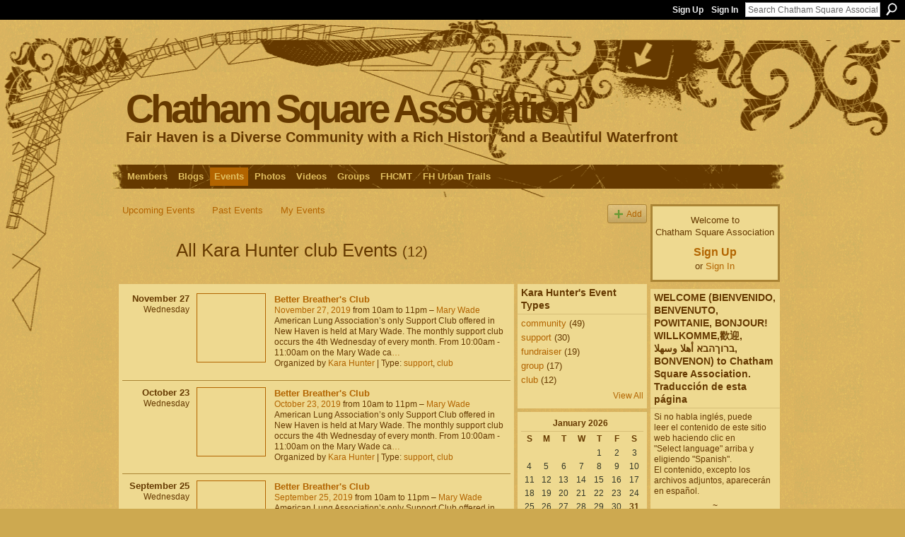

--- FILE ---
content_type: text/html; charset=UTF-8
request_url: https://chathamsquare.ning.com/events/event/listUserEventsByType?user=29u39e4gqz79u&type=club
body_size: 55570
content:
<!DOCTYPE html>
<html lang="en" xmlns:og="http://ogp.me/ns#">
    <head data-layout-view="default">
<script>
    window.dataLayer = window.dataLayer || [];
        </script>
<!-- Google Tag Manager -->
<script>(function(w,d,s,l,i){w[l]=w[l]||[];w[l].push({'gtm.start':
new Date().getTime(),event:'gtm.js'});var f=d.getElementsByTagName(s)[0],
j=d.createElement(s),dl=l!='dataLayer'?'&l='+l:'';j.async=true;j.src=
'https://www.googletagmanager.com/gtm.js?id='+i+dl;f.parentNode.insertBefore(j,f);
})(window,document,'script','dataLayer','GTM-T5W4WQ');</script>
<!-- End Google Tag Manager -->
            <meta http-equiv="Content-Type" content="text/html; charset=utf-8" />
    <title>Kara Hunter&#039;s Events - Chatham Square Association</title>
    <link rel="icon" href="https://chathamsquare.ning.com/favicon.ico" type="image/x-icon" />
    <link rel="SHORTCUT ICON" href="https://chathamsquare.ning.com/favicon.ico" type="image/x-icon" />
    <meta name="description" content="All Kara Hunter club Events | Welcome (Bienvenido, Benvenuto, Powitanie, Bonjour! Willkomme,歡迎, ברוךהבא أهلا وسهلا, Bonvenon) to Chatham Square online." />
    <meta name="keywords" content="Haven, Fairhaven, community, Fair, neighborhood, New" />
<meta name="title" content="Kara Hunter&#039;s Events" />
<meta property="og:type" content="website" />
<meta property="og:url" content="https://chathamsquare.ning.com/events/event/listUserEventsByType?user=29u39e4gqz79u&amp;type=club" />
<meta property="og:title" content="Kara Hunter&#039;s Events" />
<meta property="og:image" content="https://storage.ning.com/topology/rest/1.0/file/get/2756119650?profile=UPSCALE_150x150">
<meta name="twitter:card" content="summary" />
<meta name="twitter:title" content="Kara Hunter&#039;s Events" />
<meta name="twitter:description" content="All Kara Hunter club Events | Welcome (Bienvenido, Benvenuto, Powitanie, Bonjour! Willkomme,歡迎, ברוךהבא أهلا وسهلا, Bonvenon) to Chatham Square online." />
<meta name="twitter:image" content="https://storage.ning.com/topology/rest/1.0/file/get/2756119650?profile=UPSCALE_150x150" />
<link rel="image_src" href="https://storage.ning.com/topology/rest/1.0/file/get/2756119650?profile=UPSCALE_150x150" />
<script type="text/javascript">
    djConfig = { preventBackButtonFix: false, isDebug: false }
ning = {"CurrentApp":{"premium":true,"iconUrl":"https:\/\/storage.ning.com\/topology\/rest\/1.0\/file\/get\/2756119650?profile=UPSCALE_150x150","url":"httpsChathamSquare.ning.com","domains":[],"online":true,"privateSource":true,"id":"ChathamSquare","appId":4922875,"description":"Welcome (Bienvenido, Benvenuto, Powitanie, Bonjour! Willkomme,\u6b61\u8fce, \u05d1\u05e8\u05d5\u05da\u05d4\u05d1\u05d0 \u0623\u0647\u0644\u0627 \u0648\u0633\u0647\u0644\u0627, Bonvenon) to Chatham Square online.","name":"Chatham Square Association","owner":"0197e79f9b98723a91d896930926df95","createdDate":"2010-01-21T03:17:34.000Z","runOwnAds":false,"category":{"Haven":null,"Fairhaven":null,"community":null,"Fair":null,"neighborhood":null,"New":null},"tags":["Haven","Fairhaven","community","Fair","neighborhood","New"]},"CurrentProfile":null,"maxFileUploadSize":5};
        (function(){
            if (!window.ning) { return; }

            var age, gender, rand, obfuscated, combined;

            obfuscated = document.cookie.match(/xgdi=([^;]+)/);
            if (obfuscated) {
                var offset = 100000;
                obfuscated = parseInt(obfuscated[1]);
                rand = obfuscated / offset;
                combined = (obfuscated % offset) ^ rand;
                age = combined % 1000;
                gender = (combined / 1000) & 3;
                gender = (gender == 1 ? 'm' : gender == 2 ? 'f' : 0);
                ning.viewer = {"age":age,"gender":gender};
            }
        })();

        if (window.location.hash.indexOf('#!/') == 0) {
        window.location.replace(window.location.hash.substr(2));
    }
    window.xg = window.xg || {};
xg.captcha = {
    'shouldShow': false,
    'siteKey': '6Ldf3AoUAAAAALPgNx2gcXc8a_5XEcnNseR6WmsT'
};
xg.addOnRequire = function(f) { xg.addOnRequire.functions.push(f); };
xg.addOnRequire.functions = [];
xg.addOnFacebookLoad = function (f) { xg.addOnFacebookLoad.functions.push(f); };
xg.addOnFacebookLoad.functions = [];
xg._loader = {
    p: 0,
    loading: function(set) {  this.p++; },
    onLoad: function(set) {
                this.p--;
        if (this.p == 0 && typeof(xg._loader.onDone) == 'function') {
            xg._loader.onDone();
        }
    }
};
xg._loader.loading('xnloader');
if (window.bzplcm) {
    window.bzplcm._profileCount = 0;
    window.bzplcm._profileSend = function() { if (window.bzplcm._profileCount++ == 1) window.bzplcm.send(); };
}
xg._loader.onDone = function() {
            if(window.bzplcm)window.bzplcm.start('ni');
        xg.shared.util.parseWidgets();    var addOnRequireFunctions = xg.addOnRequire.functions;
    xg.addOnRequire = function(f) { f(); };
    try {
        if (addOnRequireFunctions) { dojo.lang.forEach(addOnRequireFunctions, function(onRequire) { onRequire.apply(); }); }
    } catch (e) {
        if(window.bzplcm)window.bzplcm.ts('nx').send();
        throw e;
    }
    if(window.bzplcm) { window.bzplcm.stop('ni'); window.bzplcm._profileSend(); }
};
window.xn = { track: { event: function() {}, pageView: function() {}, registerCompletedFlow: function() {}, registerError: function() {}, timer: function() { return { lapTime: function() {} }; } } };</script>

<style type="text/css" media="screen,projection">
#xg_navigation ul div.xg_subtab ul li a {
    color:#FFFFFF;
    background:#8EC63F;
}
#xg_navigation ul div.xg_subtab ul li a:hover {
    color:#333333;
    background:#729E34;
}
</style>

<style type="text/css" media="screen,projection">
@import url("https://static.ning.com/socialnetworkmain/widgets/index/css/common.min.css?xn_version=1229287718");
@import url("https://static.ning.com/socialnetworkmain/widgets/events/css/component.min.css?xn_version=2271088567");

</style>

<style type="text/css" media="screen,projection">
@import url("/generated-69468fd6c44528-75983434-css?xn_version=202512201152");

</style>

<style type="text/css" media="screen,projection">
@import url("/generated-69468fd698e401-41923909-css?xn_version=202512201152");

</style>

<!--[if IE 6]>
    <link rel="stylesheet" type="text/css" href="https://static.ning.com/socialnetworkmain/widgets/index/css/common-ie6.min.css?xn_version=463104712" />
<![endif]-->
<!--[if IE 7]>
<link rel="stylesheet" type="text/css" href="https://static.ning.com/socialnetworkmain/widgets/index/css/common-ie7.css?xn_version=2712659298" />
<![endif]-->
<link rel="EditURI" type="application/rsd+xml" title="RSD" href="https://chathamsquare.ning.com/profiles/blog/rsd" />

    </head>
    <body>
<!-- Google Tag Manager (noscript) -->
<noscript><iframe src="https://www.googletagmanager.com/ns.html?id=GTM-T5W4WQ"
height="0" width="0" style="display:none;visibility:hidden"></iframe></noscript>
<!-- End Google Tag Manager (noscript) -->
                <div id="xn_bar">
            <div id="xn_bar_menu">
                <div id="xn_bar_menu_branding" >
                                    </div>

                <div id="xn_bar_menu_more">
                    <form id="xn_bar_menu_search" method="GET" action="https://chathamsquare.ning.com/main/search/search">
                        <fieldset>
                            <input type="text" name="q" id="xn_bar_menu_search_query" value="Search Chatham Square Association" _hint="Search Chatham Square Association" accesskey="4" class="text xj_search_hint" />
                            <a id="xn_bar_menu_search_submit" href="#" onclick="document.getElementById('xn_bar_menu_search').submit();return false">Search</a>
                        </fieldset>
                    </form>
                </div>

                            <ul id="xn_bar_menu_tabs">
                                            <li><a href="https://chathamsquare.ning.com/main/authorization/signUp?target=https%3A%2F%2Fchathamsquare.ning.com%2Fevents%2Fevent%2FlistUserEventsByType%3Fuser%3D29u39e4gqz79u%26type%3Dclub">Sign Up</a></li>
                                                <li><a href="https://chathamsquare.ning.com/main/authorization/signIn?target=https%3A%2F%2Fchathamsquare.ning.com%2Fevents%2Fevent%2FlistUserEventsByType%3Fuser%3D29u39e4gqz79u%26type%3Dclub">Sign In</a></li>
                                    </ul>
                        </div>
        </div>
        
        
        <div id="xg" class="xg_theme xg_widget_events xg_widget_events_event xg_widget_events_event_listUserEventsByType" data-layout-pack="classic">
            <div id="xg_head">
                <div id="xg_masthead">
                    <p id="xg_sitename"><a id="application_name_header_link" href="/">Chatham Square Association</a></p>
                    <p id="xg_sitedesc" class="xj_site_desc">Fair Haven is a Diverse Community with a Rich History and a Beautiful Waterfront</p>
                </div>
                <div id="xg_navigation">
                    <ul>
    <li id="xg_tab_members" class="xg_subtab"><a href="/profiles/members/"><span>Members</span></a></li><li id="xg_tab_blogs" class="xg_subtab"><a href="/profiles/blog/list"><span>Blogs</span></a></li><li id="xg_tab_events" class="xg_subtab this"><a href="/events"><span>Events</span></a></li><li id="xg_tab_photo" class="xg_subtab"><a href="/photo/album/list"><span>Photos</span></a></li><li id="xg_tab_video" class="xg_subtab"><a href="/video"><span>Videos</span></a></li><li id="xg_tab_groups" class="xg_subtab"><a href="/groups"><span>Groups</span></a></li><li id="xg_tab_xn4" class="xg_subtab"><a href="https://www.fhcmt.org/" target="_blank"><span>FHCMT</span></a></li><li id="xg_tab_xn3" class="xg_subtab"><a href="/profiles/blogs/fair-haven-trail-post-card-maps-are-in" target="_blank"><span>FH Urban Trails</span></a></li></ul>

                </div>
            </div>
            <div id="xg_ad_below_header" class="xg_ad xj_ad_below_header"><div class="xg_module module-plain  html_module module_text xg_reset" data-module_name="text"
        >
            <div class="xg_module_body xg_user_generated">
            <p></p>
        </div>
        </div>
</div>
            <div id="xg_body">
                
                <div class="xg_column xg_span-16 xj_classic_canvas">
                    <ul class="navigation easyclear">
	<li><a href="https://chathamsquare.ning.com/events/event/listUpcoming">Upcoming Events</a></li>
	<li><a href="https://chathamsquare.ning.com/events/event/listArchive">Past Events</a></li>
	<li><a href="https://chathamsquare.ning.com/events/event/listUserEvents?">My Events</a></li>
			<li class="right xg_lightborder navbutton"><a href="https://chathamsquare.ning.com/events/event/new?cancelTarget=https%3A%2F%2Fchathamsquare.ning.com%2Fevents%2Fevent%2FlistUserEventsByType%3Fuser%3D29u39e4gqz79u%26type%3Dclub" class="xg_sprite xg_sprite-add">Add</a></li>
	</ul>
<div class="xg_headline xg_headline-img">
    <div class="ib"><span class="xg_avatar"><a class="fn url" href="http://chathamsquare.ning.com/profile/KaraHunter"  title="Kara Hunter"><span class="table_img dy-avatar dy-avatar-64 "><img  class="photo photo" src="https://storage.ning.com/topology/rest/1.0/file/get/986222095?profile=original&amp;width=64&amp;height=64&amp;crop=1%3A1" alt="" /></span></a></span></div>
<div class="tb"><h1>All Kara Hunter club Events <span class="count">(12)</span></h1>
    </div>
</div>
<div class="xg_column xg_span-12">
            <div class="xg_module">
	<div class="xg_module_body body_events_main">
<div class="wrap xg_lightborder"><h3 class="date">November 27<span>Wednesday</span></h3><ul class="clist"><li>
  <div class="ib>">
    <a href="https://chathamsquare.ning.com/events/better-breather-s-club-9">
        			<span class="image" style="background-image:url('https://storage.ning.com/topology/rest/1.0/file/get/1061639754?profile=RESIZE_180x180&size=96&crop=1%3A1');"><!-- --></span>
            </a>
  </div>
    <div class="tb">        <h3><a href="https://chathamsquare.ning.com/events/better-breather-s-club-9">Better Breather&#039;s Club</a></h3>
        <p>
        <span class="item_date"><a href="https://chathamsquare.ning.com/events/event/listByDate?date=2019-11-27">November 27, 2019</a> from 10am to 11pm – <a href="https://chathamsquare.ning.com/events/event/listByLocation?location=Mary+Wade">Mary Wade</a>			</span>
			                <span class="item_info">American Lung Association’s only Support Club offered in New Haven is held at Mary Wade. The monthly support club occurs the 4th Wednesday of every month. From 10:00am - 11:00am on the Mary Wade ca<a href="https://chathamsquare.ning.com/events/better-breather-s-club-9">…</a></span>                <span class="item_contributor">Organized by <a href="/profile/KaraHunter">Kara Hunter</a> | Type: <a href="https://chathamsquare.ning.com/events/event/listByType?type=support">support</a>, <a href="https://chathamsquare.ning.com/events/event/listByType?type=club">club</a></span>
                            </p>
    </div></li>
</ul></div><div class="wrap xg_lightborder"><h3 class="date">October 23<span>Wednesday</span></h3><ul class="clist"><li>
  <div class="ib>">
    <a href="https://chathamsquare.ning.com/events/better-breather-s-club-8">
        			<span class="image" style="background-image:url('https://storage.ning.com/topology/rest/1.0/file/get/1061639754?profile=RESIZE_180x180&size=96&crop=1%3A1');"><!-- --></span>
            </a>
  </div>
    <div class="tb">        <h3><a href="https://chathamsquare.ning.com/events/better-breather-s-club-8">Better Breather&#039;s Club</a></h3>
        <p>
        <span class="item_date"><a href="https://chathamsquare.ning.com/events/event/listByDate?date=2019-10-23">October 23, 2019</a> from 10am to 11pm – <a href="https://chathamsquare.ning.com/events/event/listByLocation?location=Mary+Wade">Mary Wade</a>			</span>
			                <span class="item_info">American Lung Association’s only Support Club offered in New Haven is held at Mary Wade. The monthly support club occurs the 4th Wednesday of every month. From 10:00am - 11:00am on the Mary Wade ca<a href="https://chathamsquare.ning.com/events/better-breather-s-club-8">…</a></span>                <span class="item_contributor">Organized by <a href="/profile/KaraHunter">Kara Hunter</a> | Type: <a href="https://chathamsquare.ning.com/events/event/listByType?type=support">support</a>, <a href="https://chathamsquare.ning.com/events/event/listByType?type=club">club</a></span>
                            </p>
    </div></li>
</ul></div><div class="wrap xg_lightborder"><h3 class="date">September 25<span>Wednesday</span></h3><ul class="clist"><li>
  <div class="ib>">
    <a href="https://chathamsquare.ning.com/events/better-breather-s-club-7">
        			<span class="image" style="background-image:url('https://storage.ning.com/topology/rest/1.0/file/get/1061639754?profile=RESIZE_180x180&size=96&crop=1%3A1');"><!-- --></span>
            </a>
  </div>
    <div class="tb">        <h3><a href="https://chathamsquare.ning.com/events/better-breather-s-club-7">Better Breather&#039;s Club</a></h3>
        <p>
        <span class="item_date"><a href="https://chathamsquare.ning.com/events/event/listByDate?date=2019-09-25">September 25, 2019</a> from 10am to 11pm – <a href="https://chathamsquare.ning.com/events/event/listByLocation?location=Mary+Wade">Mary Wade</a>			</span>
			                <span class="item_info">American Lung Association’s only Support Club offered in New Haven is held at Mary Wade. The monthly support club occurs the 4th Wednesday of every month. From 10:00am - 11:00am on the Mary Wade ca<a href="https://chathamsquare.ning.com/events/better-breather-s-club-7">…</a></span>                <span class="item_contributor">Organized by <a href="/profile/KaraHunter">Kara Hunter</a> | Type: <a href="https://chathamsquare.ning.com/events/event/listByType?type=support">support</a>, <a href="https://chathamsquare.ning.com/events/event/listByType?type=club">club</a></span>
                            </p>
    </div></li>
</ul></div><div class="wrap xg_lightborder"><h3 class="date">August 28<span>Wednesday</span></h3><ul class="clist"><li>
  <div class="ib>">
    <a href="https://chathamsquare.ning.com/events/better-breather-s-club-6">
        			<span class="image" style="background-image:url('https://storage.ning.com/topology/rest/1.0/file/get/1061639754?profile=RESIZE_180x180&size=96&crop=1%3A1');"><!-- --></span>
            </a>
  </div>
    <div class="tb">        <h3><a href="https://chathamsquare.ning.com/events/better-breather-s-club-6">Better Breather&#039;s Club</a></h3>
        <p>
        <span class="item_date"><a href="https://chathamsquare.ning.com/events/event/listByDate?date=2019-08-28">August 28, 2019</a> from 10am to 11pm – <a href="https://chathamsquare.ning.com/events/event/listByLocation?location=Mary+Wade">Mary Wade</a>			</span>
			                <span class="item_info">American Lung Association’s only Support Club offered in New Haven is held at Mary Wade. The monthly support club occurs the 4th Wednesday of every month. From 10:00am - 11:00am on the Mary Wade ca<a href="https://chathamsquare.ning.com/events/better-breather-s-club-6">…</a></span>                <span class="item_contributor">Organized by <a href="/profile/KaraHunter">Kara Hunter</a> | Type: <a href="https://chathamsquare.ning.com/events/event/listByType?type=support">support</a>, <a href="https://chathamsquare.ning.com/events/event/listByType?type=club">club</a></span>
                            </p>
    </div></li>
</ul></div><div class="wrap xg_lightborder"><h3 class="date">July 24<span>Wednesday</span></h3><ul class="clist"><li>
  <div class="ib>">
    <a href="https://chathamsquare.ning.com/events/better-breather-s-club-5">
        			<span class="image" style="background-image:url('https://storage.ning.com/topology/rest/1.0/file/get/1061639754?profile=RESIZE_180x180&size=96&crop=1%3A1');"><!-- --></span>
            </a>
  </div>
    <div class="tb">        <h3><a href="https://chathamsquare.ning.com/events/better-breather-s-club-5">Better Breather&#039;s Club</a></h3>
        <p>
        <span class="item_date"><a href="https://chathamsquare.ning.com/events/event/listByDate?date=2019-07-24">July 24, 2019</a> from 10am to 11pm – <a href="https://chathamsquare.ning.com/events/event/listByLocation?location=Mary+Wade">Mary Wade</a>			</span>
			                <span class="item_info">American Lung Association’s only Support Club offered in New Haven is held at Mary Wade. The monthly support club occurs the 4th Wednesday of every month. From 10:00am - 11:00am on the Mary Wade ca<a href="https://chathamsquare.ning.com/events/better-breather-s-club-5">…</a></span>                <span class="item_contributor">Organized by <a href="/profile/KaraHunter">Kara Hunter</a> | Type: <a href="https://chathamsquare.ning.com/events/event/listByType?type=support">support</a>, <a href="https://chathamsquare.ning.com/events/event/listByType?type=club">club</a></span>
                            </p>
    </div></li>
</ul></div><div class="wrap xg_lightborder"><h3 class="date">June 26<span>Wednesday</span></h3><ul class="clist"><li>
  <div class="ib>">
    <a href="https://chathamsquare.ning.com/events/better-breather-s-club-4">
        			<span class="image" style="background-image:url('https://storage.ning.com/topology/rest/1.0/file/get/1061639754?profile=RESIZE_180x180&size=96&crop=1%3A1');"><!-- --></span>
            </a>
  </div>
    <div class="tb">        <h3><a href="https://chathamsquare.ning.com/events/better-breather-s-club-4">Better Breather&#039;s Club</a></h3>
        <p>
        <span class="item_date"><a href="https://chathamsquare.ning.com/events/event/listByDate?date=2019-06-26">June 26, 2019</a> from 10am to 11pm – <a href="https://chathamsquare.ning.com/events/event/listByLocation?location=Mary+Wade">Mary Wade</a>			</span>
			                <span class="item_info">American Lung Association’s only Support Club offered in New Haven is held at Mary Wade. The monthly support club occurs the 4th Wednesday of every month. From 10:00am - 11:00am on the Mary Wade ca<a href="https://chathamsquare.ning.com/events/better-breather-s-club-4">…</a></span>                <span class="item_contributor">Organized by <a href="/profile/KaraHunter">Kara Hunter</a> | Type: <a href="https://chathamsquare.ning.com/events/event/listByType?type=support">support</a>, <a href="https://chathamsquare.ning.com/events/event/listByType?type=club">club</a></span>
                            </p>
    </div></li>
</ul></div><div class="wrap xg_lightborder"><h3 class="date">May 22<span>Wednesday</span></h3><ul class="clist"><li>
  <div class="ib>">
    <a href="https://chathamsquare.ning.com/events/better-breather-s-club-3">
        			<span class="image" style="background-image:url('https://storage.ning.com/topology/rest/1.0/file/get/1061639754?profile=RESIZE_180x180&size=96&crop=1%3A1');"><!-- --></span>
            </a>
  </div>
    <div class="tb">        <h3><a href="https://chathamsquare.ning.com/events/better-breather-s-club-3">Better Breather&#039;s Club</a></h3>
        <p>
        <span class="item_date"><a href="https://chathamsquare.ning.com/events/event/listByDate?date=2019-05-22">May 22, 2019</a> from 10am to 11pm – <a href="https://chathamsquare.ning.com/events/event/listByLocation?location=Mary+Wade">Mary Wade</a>			</span>
			                <span class="item_info">American Lung Association’s only Support Club offered in New Haven is held at Mary Wade. The monthly support club occurs the 4th Wednesday of every month. From 10:00am - 11:00am on the Mary Wade ca<a href="https://chathamsquare.ning.com/events/better-breather-s-club-3">…</a></span>                <span class="item_contributor">Organized by <a href="/profile/KaraHunter">Kara Hunter</a> | Type: <a href="https://chathamsquare.ning.com/events/event/listByType?type=support">support</a>, <a href="https://chathamsquare.ning.com/events/event/listByType?type=club">club</a></span>
                            </p>
    </div></li>
</ul></div><div class="wrap xg_lightborder"><h3 class="date">April 24<span>Wednesday</span></h3><ul class="clist"><li>
  <div class="ib>">
    <a href="https://chathamsquare.ning.com/events/better-breather-s-club-2">
        			<span class="image" style="background-image:url('https://storage.ning.com/topology/rest/1.0/file/get/1061639754?profile=RESIZE_180x180&size=96&crop=1%3A1');"><!-- --></span>
            </a>
  </div>
    <div class="tb">        <h3><a href="https://chathamsquare.ning.com/events/better-breather-s-club-2">Better Breather&#039;s Club</a></h3>
        <p>
        <span class="item_date"><a href="https://chathamsquare.ning.com/events/event/listByDate?date=2019-04-24">April 24, 2019</a> from 10am to 11pm – <a href="https://chathamsquare.ning.com/events/event/listByLocation?location=Mary+Wade">Mary Wade</a>			</span>
			                <span class="item_info">American Lung Association’s only Support Club offered in New Haven is held at Mary Wade. The monthly support club occurs the 4th Wednesday of every month. From 10:00am - 11:00am on the Mary Wade ca<a href="https://chathamsquare.ning.com/events/better-breather-s-club-2">…</a></span>                <span class="item_contributor">Organized by <a href="/profile/KaraHunter">Kara Hunter</a> | Type: <a href="https://chathamsquare.ning.com/events/event/listByType?type=support">support</a>, <a href="https://chathamsquare.ning.com/events/event/listByType?type=club">club</a></span>
                            </p>
    </div></li>
</ul></div><div class="wrap xg_lightborder"><h3 class="date">March 27<span>Wednesday</span></h3><ul class="clist"><li>
  <div class="ib>">
    <a href="https://chathamsquare.ning.com/events/better-breather-s-club-1">
        			<span class="image" style="background-image:url('https://storage.ning.com/topology/rest/1.0/file/get/1061639754?profile=RESIZE_180x180&size=96&crop=1%3A1');"><!-- --></span>
            </a>
  </div>
    <div class="tb">        <h3><a href="https://chathamsquare.ning.com/events/better-breather-s-club-1">Better Breather&#039;s Club</a></h3>
        <p>
        <span class="item_date"><a href="https://chathamsquare.ning.com/events/event/listByDate?date=2019-03-27">March 27, 2019</a> from 10am to 11pm – <a href="https://chathamsquare.ning.com/events/event/listByLocation?location=Mary+Wade">Mary Wade</a>			</span>
			                <span class="item_info">American Lung Association’s only Support Club offered in New Haven is held at Mary Wade. The monthly support club occurs the 4th Wednesday of every month. From 10:00am - 11:00am on the Mary Wade ca<a href="https://chathamsquare.ning.com/events/better-breather-s-club-1">…</a></span>                <span class="item_contributor">Organized by <a href="/profile/KaraHunter">Kara Hunter</a> | Type: <a href="https://chathamsquare.ning.com/events/event/listByType?type=support">support</a>, <a href="https://chathamsquare.ning.com/events/event/listByType?type=club">club</a></span>
                            </p>
    </div></li>
</ul></div><div class="wrap xg_lightborder"><h3 class="date">February 27<span>Wednesday</span></h3><ul class="clist"><li>
  <div class="ib>">
    <a href="https://chathamsquare.ning.com/events/better-breather-s-club">
        			<span class="image" style="background-image:url('https://storage.ning.com/topology/rest/1.0/file/get/1061639754?profile=RESIZE_180x180&size=96&crop=1%3A1');"><!-- --></span>
            </a>
  </div>
    <div class="tb">        <h3><a href="https://chathamsquare.ning.com/events/better-breather-s-club">Better Breather&#039;s Club</a></h3>
        <p>
        <span class="item_date"><a href="https://chathamsquare.ning.com/events/event/listByDate?date=2019-02-27">February 27, 2019</a> from 10am to 11pm – <a href="https://chathamsquare.ning.com/events/event/listByLocation?location=Mary+Wade">Mary Wade</a>			</span>
			                <span class="item_info">American Lung Association’s only Support Club offered in New Haven is held at Mary Wade. The monthly support club occurs the 4th Wednesday of every month. From 10:00am - 11:00am on the Mary Wade ca<a href="https://chathamsquare.ning.com/events/better-breather-s-club">…</a></span>                <span class="item_contributor">Organized by <a href="/profile/KaraHunter">Kara Hunter</a> | Type: <a href="https://chathamsquare.ning.com/events/event/listByType?type=support">support</a>, <a href="https://chathamsquare.ning.com/events/event/listByType?type=club">club</a></span>
                            </p>
    </div></li>
</ul></div><ul class="pagination smallpagination">
	<li class="left"><a href="https://chathamsquare.ning.com/events/event/listUserEventsByType?user=29u39e4gqz79u&type=club&page_q=AAAADAAAAAA=&page=-2">&lt; Previous</a></li>
</ul>
    </div>
    </div>
</div>
<div class="xg_column xg_span-4 xg_last">
    <div class="xg_module eventmodule">
    <div class="xg_module_head">
        <h2>Kara Hunter&#039;s Event Types</h2>
    </div>
    <div class="xg_module_body">
        <ul class="nobullets">
            <li><a href="https://chathamsquare.ning.com/events/event/listUserEventsByType?user=29u39e4gqz79u&type=community">community</a> (49)</li><li><a href="https://chathamsquare.ning.com/events/event/listUserEventsByType?user=29u39e4gqz79u&type=support">support</a> (30)</li><li><a href="https://chathamsquare.ning.com/events/event/listUserEventsByType?user=29u39e4gqz79u&type=fundraiser">fundraiser</a> (19)</li><li><a href="https://chathamsquare.ning.com/events/event/listUserEventsByType?user=29u39e4gqz79u&type=group">group</a> (17)</li><li><a href="https://chathamsquare.ning.com/events/event/listUserEventsByType?user=29u39e4gqz79u&type=club">club</a> (12)</li>        </ul>
                    <p class="right"><small><a href="https://chathamsquare.ning.com/events/event/listUserAllTypes?user=29u39e4gqz79u">View All</a></small></p>
            </div>
</div><div class="calendarWrap">
  <div dojoType="Scroller"
      _buttonContainer="evt_cal_btn_container"
      _nextButton="evt_cal_next"
      _prevButton="evt_cal_last"
      _prevSeqId="2025-12"
      _nextSeqId=""
      _scrollBy="1"
      _threshold="2"
  	_url="https://chathamsquare.ning.com/events/event/getCalendar?show_user=29u39e4gqz79u">
  <div class="xg_module nopad"> <div class="xg_module_body">		<div class="calendar">
			<div>
			  <span class="calendar_head xg_module_head">
			    <span class="month">January</span>&nbsp;<span class="year">2026</span>
			  </span>
				<table>
					<thead>
						<tr><th title="Sunday">S</th><th title="Monday">M</th><th title="Tuesday">T</th><th title="Wednesday">W</th><th title="Thursday">T</th><th title="Friday">F</th><th title="Saturday">S</th></tr>
					</thead>
					<tbody>
<tr><td></td><td></td><td></td><td></td><td class="past xg_lightfont">1</td><td class="past xg_lightfont">2</td><td class="past xg_lightfont">3</td></tr><tr><td class="past xg_lightfont">4</td><td class="past xg_lightfont">5</td><td class="past xg_lightfont">6</td><td class="past xg_lightfont">7</td><td class="past xg_lightfont">8</td><td class="past xg_lightfont">9</td><td class="past xg_lightfont">10</td></tr><tr><td class="past xg_lightfont">11</td><td class="past xg_lightfont">12</td><td class="past xg_lightfont">13</td><td class="past xg_lightfont">14</td><td class="past xg_lightfont">15</td><td class="past xg_lightfont">16</td><td class="past xg_lightfont">17</td></tr><tr><td class="past xg_lightfont">18</td><td class="past xg_lightfont">19</td><td class="past xg_lightfont">20</td><td class="past xg_lightfont">21</td><td class="past xg_lightfont">22</td><td class="past xg_lightfont">23</td><td class="past xg_lightfont">24</td></tr><tr><td class="past xg_lightfont">25</td><td class="past xg_lightfont">26</td><td class="past xg_lightfont">27</td><td class="past xg_lightfont">28</td><td class="past xg_lightfont">29</td><td class="past xg_lightfont">30</td><td class="present">31</td></tr><tr><td>&nbsp;</td><td>&nbsp;</td><td>&nbsp;</td><td>&nbsp;</td><td>&nbsp;</td><td>&nbsp;</td><td>&nbsp;</td></tr>					</tbody>
				</table>
			</div>
		</div>
</div></div><div class="xg_module nopad"> <div class="xg_module_body">		<div class="calendar">
			<div>
			  <span class="calendar_head xg_module_head">
			    <span class="month">February</span>&nbsp;<span class="year">2026</span>
			  </span>
				<table>
					<thead>
						<tr><th title="Sunday">S</th><th title="Monday">M</th><th title="Tuesday">T</th><th title="Wednesday">W</th><th title="Thursday">T</th><th title="Friday">F</th><th title="Saturday">S</th></tr>
					</thead>
					<tbody>
<tr><td class="future">1</td><td class="future">2</td><td class="future">3</td><td class="future">4</td><td class="future">5</td><td class="future">6</td><td class="future">7</td></tr><tr><td class="future">8</td><td class="future">9</td><td class="future">10</td><td class="future">11</td><td class="future">12</td><td class="future">13</td><td class="future">14</td></tr><tr><td class="future">15</td><td class="future">16</td><td class="future">17</td><td class="future">18</td><td class="future">19</td><td class="future">20</td><td class="future">21</td></tr><tr><td class="future">22</td><td class="future">23</td><td class="future">24</td><td class="future">25</td><td class="future">26</td><td class="future">27</td><td class="future">28</td></tr><tr><td>&nbsp;</td><td>&nbsp;</td><td>&nbsp;</td><td>&nbsp;</td><td>&nbsp;</td><td>&nbsp;</td><td>&nbsp;</td></tr><tr><td>&nbsp;</td><td>&nbsp;</td><td>&nbsp;</td><td>&nbsp;</td><td>&nbsp;</td><td>&nbsp;</td><td>&nbsp;</td></tr>					</tbody>
				</table>
			</div>
		</div>
</div></div><div class="xg_module nopad"> <div class="xg_module_body">		<div class="calendar">
			<div>
			  <span class="calendar_head xg_module_head">
			    <span class="month">March</span>&nbsp;<span class="year">2026</span>
			  </span>
				<table>
					<thead>
						<tr><th title="Sunday">S</th><th title="Monday">M</th><th title="Tuesday">T</th><th title="Wednesday">W</th><th title="Thursday">T</th><th title="Friday">F</th><th title="Saturday">S</th></tr>
					</thead>
					<tbody>
<tr><td class="future">1</td><td class="future">2</td><td class="future">3</td><td class="future">4</td><td class="future">5</td><td class="future">6</td><td class="future">7</td></tr><tr><td class="future">8</td><td class="future">9</td><td class="future">10</td><td class="future">11</td><td class="future">12</td><td class="future">13</td><td class="future">14</td></tr><tr><td class="future">15</td><td class="future">16</td><td class="future">17</td><td class="future">18</td><td class="future">19</td><td class="future">20</td><td class="future">21</td></tr><tr><td class="future">22</td><td class="future">23</td><td class="future">24</td><td class="future">25</td><td class="future">26</td><td class="future">27</td><td class="future">28</td></tr><tr><td class="future">29</td><td class="future">30</td><td class="future">31</td><td></td><td></td><td></td><td></td></tr><tr><td>&nbsp;</td><td>&nbsp;</td><td>&nbsp;</td><td>&nbsp;</td><td>&nbsp;</td><td>&nbsp;</td><td>&nbsp;</td></tr>					</tbody>
				</table>
			</div>
		</div>
</div></div>  </div>
  <div id="evt_cal_btn_container" class="xg_module_foot" style="display:none">
      <p class="left"><a id="evt_cal_last" href="#" style="display:none">Last Month</a></p>
      <p class="right"><a id="evt_cal_next" href="#" style="display:none">Next Month</a></p>
  </div>
</div></div>

                </div>
                <div class="xg_column xg_span-4 xg_last xj_classic_sidebar">
                        <div class="xg_module" id="xg_module_account">
        <div class="xg_module_body xg_signup xg_lightborder">
            <p>Welcome to<br />Chatham Square Association</p>
                        <p class="last-child"><big><strong><a href="https://chathamsquare.ning.com/main/authorization/signUp?target=https%3A%2F%2Fchathamsquare.ning.com%2Fevents%2Fevent%2FlistUserEventsByType%3Fuser%3D29u39e4gqz79u%26type%3Dclub">Sign Up</a></strong></big><br/>or <a href="https://chathamsquare.ning.com/main/authorization/signIn?target=https%3A%2F%2Fchathamsquare.ning.com%2Fevents%2Fevent%2FlistUserEventsByType%3Fuser%3D29u39e4gqz79u%26type%3Dclub" style="white-space:nowrap">Sign In</a></p>
                    </div>
    </div>
<div class="xg_module html_module module_text xg_reset" data-module_name="text"
        >
        <div class="xg_module_head"><h2>WELCOME (BIENVENIDO, BENVENUTO, POWITANIE, BONJOUR! WILLKOMME,歡迎, ברוךהבא أهلا وسهلا, BONVENON) to Chatham Square Association.  Traducci&oacute;n de esta p&aacute;gina</h2></div>
        <div class="xg_module_body xg_user_generated">
            <div id="google_translate_element"></div>
<script type="text/javascript">
function googleTranslateElementInit() {
  new google.translate.TranslateElement({pageLanguage: 'en'}, 'google_translate_element');
}
</script><script src="//translate.google.com/translate_a/element.js?cb=googleTranslateElementInit" type="text/javascript">

</script>
<p>Si no habla inglés, puede<br />
leer el contenido de este sitio<br />
web haciendo clic en<br />
"Select language" arriba y<br />
eligiendo "Spanish".<br />
El contenido, excepto los<br />
archivos adjuntos, aparecerán en español.</p>
<div>
<div dir="ltr" class="gmail_signature" data-smartmail="gmail_signature">
<div dir="ltr">
<div dir="ltr">
<div dir="ltr">
<div dir="ltr">
<p style="text-align: center;"><font style="vertical-align: inherit;"><font style="vertical-align: inherit;">~</font></font></p>
<p><font style="vertical-align: inherit;"><font style="vertical-align: inherit;">Non-English speaking residents can read the content of this website by clicking on "Select Language" above and picking their preferred language. Once a language is selected all content with the exception of attachments will appear in that language.</font></font></p>
</div>
</div>
</div>
</div>
</div>
</div>
        </div>
        </div>
<div class="xg_module html_module module_text xg_reset" data-module_name="text"
        >
            <div class="xg_module_body xg_user_generated">
            <p></p>
        </div>
        </div>
<div class="xg_module html_module module_text xg_reset" data-module_name="text"
        >
        <div class="xg_module_head"><h2>Explore Living Here</h2></div>
        <div class="xg_module_body xg_user_generated">
            <p><strong>Waterfront Living</strong></p>
<p><a href="//www.brewery-square.com/" target="_blank" rel="noopener"><img class="align-center" style="display: block; margin-left: auto; margin-right: auto;" src="//storage.ning.com/topology/rest/1.0/file/get/3148431413?profile=RESIZE_180x180" width="150"  /></a></p>
<p>~~~~~~~~~~~~~~~~~~~~</p>
<p><strong>Didi Strode / Olivia Martson</strong></p>
<p><a href="//www.houlihanlawrence.com/offices/New_Haven" target="_blank" rel="noopener"><img class="align-full" src="//storage.ning.com/topology/rest/1.0/file/get/10455066456?profile=RESIZE_710x"  /></a>47 High St. New Haven</p>
<p><strong>~~~~~~~~~~~~~~~~~~~~</strong></p>
<p><a href="//www.homesnap.com/homes_for_sale/Connecticut/New_Haven/Fair_Haven/23918" target="_blank" rel="noopener">Find local homes for sale</a></p>
        </div>
        </div>
<div class="xg_module html_module module_text xg_reset" data-module_name="text"
        >
        <div class="xg_module_head"><h2>Five star senior community with a tradition of quality care</h2></div>
        <div class="xg_module_body xg_user_generated">
            <p><a href="//marywade.org/" target="_blank" rel="noopener"><img src="//storage.ning.com/topology/rest/1.0/file/get/10513280261?profile=RESIZE_710x" class="align-center"  /></a><a href="//maps.google.com/maps?q=118+Clinton+Avenue+New+Haven+CT&amp;daddr=118+Clinton+Ave,+New+Haven,+CT+06513&amp;hnear=0x89e7d76490c4f9cd:0xe519f273c7d7b075,118+Clinton+Ave,+New+Haven,+CT+06513&amp;gl=us&amp;t=m&amp;z=16" target="_blank" class="vt-p" rel="noopener">118 Clinton Avenue</a></p>
<p>203.562.7222</p>
<p><strong>~~~~~~~~~~~~~~~~~~~~~</strong></p>
<p><a href="//www.patriquinarchitects.com/" target="_blank" rel="noopener"><img src="//storage.ning.com/topology/rest/1.0/file/get/2227231711?profile=RESIZE_710x" class="align-full"  /></a></p>
<p><a href="//www.patriquinarchitects.com/" target="_blank" rel="noopener">20 Grand Avenue, New Haven</a></p>
        </div>
        </div>
<div class="xg_module html_module module_text xg_reset" data-module_name="text"
        >
        <div class="xg_module_head"><h2>Local Places to Eat</h2></div>
        <div class="xg_module_body xg_user_generated">
            <p><strong>J &amp;J Dominican Restaurant<br /></strong></p>
<p><strong><a href="//www.instagram.com/jandj_restaurante/" target="_blank" rel="noopener"><img src="//storage.ning.com/topology/rest/1.0/file/get/10513288878?profile=RESIZE_710x" class="align-left"  /></a></strong></p>
<p><span style="font-size: 10pt;"><strong><span class="LrzXr"><span style="color: #262626; font-family: -apple-system, BlinkMacSystemFont, 'Segoe UI', Roboto, Helvetica, Arial, sans-serif; font-style: normal; font-variant-ligatures: normal; font-variant-caps: normal; letter-spacing: normal; text-align: start; text-indent: 0px; text-transform: none; white-space: normal; word-spacing: 0px; -webkit-text-stroke-width: 0px; background-color: #fafafa; text-decoration-thickness: initial; text-decoration-style: initial; text-decoration-color: initial; display: inline !important; float: none;">244</span></span> <span class="LrzXr">Grand Avenue</span></strong></span></p>
<p><span style="color: #262626; font-family: -apple-system, BlinkMacSystemFont, 'Segoe UI', Roboto, Helvetica, Arial, sans-serif; font-size: 16px; font-style: normal; font-variant-ligatures: normal; font-variant-caps: normal; font-weight: 400; letter-spacing: normal; orphans: 2; text-align: start; text-indent: 0px; text-transform: none; white-space: normal; widows: 2; word-spacing: 0px; -webkit-text-stroke-width: 0px; background-color: #fafafa; text-decoration-thickness: initial; text-decoration-style: initial; text-decoration-color: initial; display: inline !important; float: none;">475. 238. 8020</span></p>
<p>~~~~~~~~~~~~~~~~~~~~</p>
<p></p>
<p><strong>La Molienda Peruvian Restaurant</strong></p>
<p><a href="//www.lamoliendarestaurantct.com" target="_blank" rel="noopener"><img class="align-center" src="//storage.ning.com/topology/rest/1.0/file/get/3148432359?profile=RESIZE_180x180&amp;profile=RESIZE_710x" width="173"  /></a><strong>113 Grand Avenue</strong></p>
<p><span style="font-size: 12pt;">203.562.0675</span></p>
<p>~~~~~~~~~~~~~~~~~~~</p>
<p></p>
<p><strong>El Coqui Puerto Rican Restaurant</strong></p>
<p><strong><a href="//www.facebook.com/pages/El-Coqui-Restaurant/105960026112922" target="_blank" rel="noopener"><img class="align-full" src="//storage.ning.com/topology/rest/1.0/file/get/3148432021?profile=RESIZE_180x180" width="173"  /></a></strong><strong>286 Grand Avenue</strong></p>
<table class="_1ta2 _3stp _3stn" role="presentation">
<tbody>
<tr id="vertex-info-item-phone">
<td class="_480u"><span id="gc-number-0" class="gc-cs-link" title="Call with Google Voice" style="font-size: 12pt;">203. 562.1757</span></td>
</tr>
</tbody>
</table>
<p><strong>~~~~~~~~~~~~~~~~~~~</strong></p>
<p></p>
<p></p>
<p><strong>Salsa's Authentic</strong></p>
<p><strong>Mexican Restaurant</strong></p>
<p><a href="//www.facebook.com/Salsas-Authentic-Mexican-Restaurant-1676873412593562" target="_blank" rel="noopener"><img class="align-center" src="//storage.ning.com/topology/rest/1.0/file/get/3148432423?profile=RESIZE_180x180&amp;profile=RESIZE_710x" width="173"  /></a></p>
<p><strong>99 Grand Avenue</strong></p>
<p class="p1"><span class="s1" style="font-size: 12pt;">203.752.1265</span></p>
<p>&#160;~~~~~~~~~~~~~~~~~~~</p>
        </div>
        </div>
<div class="xg_module html_module module_text xg_reset" data-module_name="text"
        >
            <div class="xg_module_body xg_user_generated">
            <p></p>
        </div>
        </div>
<div class="xg_module html_module module_text xg_reset" data-module_name="text"
        >
        <div class="xg_module_head"><h2>Fair Haven Pharmacy</h2></div>
        <div class="xg_module_body xg_user_generated">
            OPEN 7 Days a week. Lowest Prices Guaranteed. 10% discount on over the counter products if you mention CSNA.
<p><a href="//www.facebook.com/FairHavenRx/" target="_blank"><img src="//storage.ning.com/topology/rest/1.0/file/get/3148432544?profile=RESIZE_180x180" width="173" class="align-full"  /></a></p>
        </div>
        </div>
<div class="xg_module html_module module_text xg_reset" data-module_name="text"
        >
            <div class="xg_module_body xg_user_generated">
            <p></p>
        </div>
        </div>
<div class="xg_module html_module module_text xg_reset" data-module_name="text"
        >
        <div class="xg_module_head"><h2>Fair Haven Community Health Care</h2></div>
        <div class="xg_module_body xg_user_generated">
            <p><a href="//www.fhchc.org/" target="_blank" rel="noopener"><img src="//storage.ning.com/topology/rest/1.0/file/get/3148432578?profile=RESIZE_180x180" width="173" class="align-center"  /></a></p>
<p><a href="//www.hhs.gov/about/news/2019/08/20/hhs-awards-107-million-dollars-to-support-health-center-quality-improvement.html" target="_blank" rel="noopener"><img src="//storage.ning.com/topology/rest/1.0/file/get/3444041764?profile=RESIZE_710x" width="149" class="align-full"  /></a></p>
<p>Once again Fair Haven Community Health Care has been recognized as a high achieving health center by the U.S. Department of Health and Human Services (HRSA), and has received the gold level designation. This places FHCHC in the top 10% of the 1,400 community health centers across the country and reflects our strong commitment to high quality clinical care. The full announcement can be found&#160;<a href="//r20.rs6.net/tn.jsp?f=[base64]&amp;c=xtiVVewzPR4ewYJZdhTiEcyPxLe0hiYm-jQcqNnVGz9HVp-rAEXf5g==&amp;ch=J3vwjkGDJ-hGIjIFm95KLepnntc0-hvIRMN1AjU9enJqU-h0JMrvOA==">here.</a></p>
<p>We are proud and happy to have FHCHC as a community partner and a major employer in our community.&#160;</p>
        </div>
        </div>
<div class="xg_module html_module module_text xg_reset" data-module_name="text"
        >
        <div class="xg_module_head"><h2>Changing the odds for Children and Families</h2></div>
        <div class="xg_module_body xg_user_generated">
            <p><a href="//www.uwgnh.org/" target="_blank"><img src="//storage.ning.com/topology/rest/1.0/file/get/3148432654?profile=RESIZE_180x180" width="150" class="align-full"  /></a></p>
        </div>
        </div>
<div class="xg_module html_module module_text xg_reset" data-module_name="text"
        >
            <div class="xg_module_body xg_user_generated">
            <p></p>
    <p></p>
        </div>
        </div>
<div class="xg_module html_module module_text xg_reset" data-module_name="text"
        >
        <div class="xg_module_head"><h2>City of New Haven</h2></div>
        <div class="xg_module_body xg_user_generated">
            <p><a href="http://www.cityofnewhaven.com/police/" target="_blank" rel="noopener"><img src="https://storage.ning.com/topology/rest/1.0/file/get/3148433775?profile=RESIZE_180x180" class="align-full"  /></a><a href="https://www.facebook.com/NewHavenParks/" target="_blank" rel="noopener"><img src="https://storage.ning.com/topology/rest/1.0/file/get/3148435076?profile=RESIZE_180x180" width="150" class="align-center"  /></a></p>
        </div>
        </div>
<div class="xg_module html_module module_text xg_reset" data-module_name="text"
        >
        <div class="xg_module_head"><h2>Canoes, Kayaks &amp; more at:</h2></div>
        <div class="xg_module_body xg_user_generated">
            <p><a href="//www.quinnipiacrivermarina.com/" target="_blank" rel="noopener"><img class="align-center" src="//storage.ning.com/topology/rest/1.0/file/get/3148435082?profile=RESIZE_180x180" width="150"  /></a></p>
        </div>
        </div>
<div class="xg_module html_module module_text xg_reset" data-module_name="text"
        >
        <div class="xg_module_head"><h2>Imagine. Inform. Invest. Inspire.</h2></div>
        <div class="xg_module_body xg_user_generated">
            <p><a href="//www.cfgnh.org" target="_blank" rel="noopener"><img src="//storage.ning.com/topology/rest/1.0/file/get/1773695834?profile=RESIZE_710x" width="150" class="align-center"  /></a></p>
<p></p>
        </div>
        </div>

                </div>
            </div>
            <div id="xg_foot">
                <p class="left">
    © 2026             &nbsp; Created by <a href="/profile/AdamRendall757">Adam Rendall</a>.            &nbsp;
    Powered by<a class="poweredBy-logo" href="https://www.ning.com/" title="" alt="" rel="dofollow">
    <img class="poweredbylogo" width="87" height="15" src="https://static.ning.com/socialnetworkmain/widgets/index/gfx/Ning_MM_footer_wht@2x.png?xn_version=2105418020"
         title="Ning Website Builder" alt="Website builder | Create website | Ning.com">
</a>    </p>
    <p class="right xg_lightfont">
                    <a href="https://chathamsquare.ning.com/main/embeddable/list">Badges</a> &nbsp;|&nbsp;
                        <a href="https://chathamsquare.ning.com/main/authorization/signUp?target=https%3A%2F%2Fchathamsquare.ning.com%2Fmain%2Findex%2Freport" dojoType="PromptToJoinLink" _joinPromptText="Please sign up or sign in to complete this step." _hasSignUp="true" _signInUrl="https://chathamsquare.ning.com/main/authorization/signIn?target=https%3A%2F%2Fchathamsquare.ning.com%2Fmain%2Findex%2Freport">Report an Issue</a> &nbsp;|&nbsp;
                        <a href="https://chathamsquare.ning.com/main/authorization/termsOfService?previousUrl=https%3A%2F%2Fchathamsquare.ning.com%2Fevents%2Fevent%2FlistUserEventsByType%3Fuser%3D29u39e4gqz79u%26type%3Dclub">Terms of Service</a>
            </p>

            </div>
        </div>
        
        <div id="xj_baz17246" class="xg_theme"></div>
<div id="xg_overlay" style="display:none;">
<!--[if lte IE 6.5]><iframe></iframe><![endif]-->
</div>
<!--googleoff: all--><noscript>
	<style type="text/css" media="screen">
        #xg { position:relative;top:120px; }
        #xn_bar { top:120px; }
	</style>
	<div class="errordesc noscript">
		<div>
            <h3><strong>Hello, you need to enable JavaScript to use Chatham Square Association.</strong></h3>
            <p>Please check your browser settings or contact your system administrator.</p>
			<img src="/xn_resources/widgets/index/gfx/jstrk_off.gif" alt="" height="1" width="1" />
		</div>
	</div>
</noscript><!--googleon: all-->
<script type="text/javascript" src="https://static.ning.com/socialnetworkmain/widgets/lib/core.min.js?xn_version=1651386455"></script>        <script>
            var sources = ["https:\/\/static.ning.com\/socialnetworkmain\/widgets\/lib\/js\/jquery\/jquery.ui.widget.js?xn_version=202512201152","https:\/\/static.ning.com\/socialnetworkmain\/widgets\/lib\/js\/jquery\/jquery.iframe-transport.js?xn_version=202512201152","https:\/\/static.ning.com\/socialnetworkmain\/widgets\/lib\/js\/jquery\/jquery.fileupload.js?xn_version=202512201152","https:\/\/storage.ning.com\/topology\/rest\/1.0\/file\/get\/12882199681?profile=original&r=1724772655","https:\/\/storage.ning.com\/topology\/rest\/1.0\/file\/get\/11108925857?profile=original&r=1684135538"];
            var numSources = sources.length;
                        var heads = document.getElementsByTagName('head');
            var node = heads.length > 0 ? heads[0] : document.body;
            var onloadFunctionsObj = {};

            var createScriptTagFunc = function(source) {
                var script = document.createElement('script');
                
                script.type = 'text/javascript';
                                var currentOnLoad = function() {xg._loader.onLoad(source);};
                if (script.readyState) { //for IE (including IE9)
                    script.onreadystatechange = function() {
                        if (script.readyState == 'complete' || script.readyState == 'loaded') {
                            script.onreadystatechange = null;
                            currentOnLoad();
                        }
                    }
                } else {
                   script.onerror = script.onload = currentOnLoad;
                }

                script.src = source;
                node.appendChild(script);
            };

            for (var i = 0; i < numSources; i++) {
                                xg._loader.loading(sources[i]);
                createScriptTagFunc(sources[i]);
            }
        </script>
    <script type="text/javascript">
if (!ning._) {ning._ = {}}
ning._.compat = { encryptedToken: "<empty>" }
ning._.CurrentServerTime = "2026-01-31T07:23:28+00:00";
ning._.probableScreenName = "";
ning._.domains = {
    base: 'ning.com',
    ports: { http: '80', ssl: '443' }
};
ning.loader.version = '202512201152'; // DEP-251220_1:477f7ee 33
djConfig.parseWidgets = false;
</script>
    <script type="text/javascript">
        xg.token = '';
xg.canTweet = false;
xg.cdnHost = 'static.ning.com';
xg.version = '202512201152';
xg.useMultiCdn = true;
xg.staticRoot = 'socialnetworkmain';
xg.xnTrackHost = null;
    xg.cdnDefaultPolicyHost = 'static';
    xg.cdnPolicy = [];
xg.global = xg.global || {};
xg.global.currentMozzle = 'events';
xg.global.userCanInvite = false;
xg.global.requestBase = '';
xg.global.locale = 'en_US';
xg.num_thousand_sep = ",";
xg.num_decimal_sep = ".";
(function() {
    dojo.addOnLoad(function() {
        if(window.bzplcm) { window.bzplcm.ts('hr'); window.bzplcm._profileSend(); }
            });
            ning.loader.require('xg.events.Scroller', function() { xg._loader.onLoad('xnloader'); });
    })();    </script>
<script type="text/javascript">
var gaJsHost = (("https:" == document.location.protocol) ? "https://ssl." : "http://www.");
document.write(unescape("%3Cscript src='" + gaJsHost + "google-analytics.com/ga.js' type='text/javascript'%3E%3C/script%3E"));
</script>
<script type="text/javascript">
try {
var pageTracker = _gat._getTracker("UA-16334227-1");
pageTracker._trackPageview();
} catch(err) {}</script>

<script src="//cdn.wibiya.com/Toolbars/dir_0652/Toolbar_652087/Loader_652087.js" type="text/javascript"></script><noscript><a href="http://www.wibiya.com/">Web Toolbar by Wibiya</a></noscript>

<!-- Fix of the navigation menu -->
<script>
x$('base').attr('href','http://chathamsquare.ning.com');
</script>

<!-- Fix of the chat -->
<script src="https://chathamsquare.ning.com/xn_resources/widgets/lib/js/tinymce/tinymce.min.js"></script>
<!-- Google Translate -->
<div id="tmp_translatenbar" style="display:none;">
<div id="google_translate_element"></div>
<script type="text/javascript">// <![CDATA[
function googleTranslateElementInit() {
new google.translate.TranslateElement({
pageLanguage: 'en',
layout: google.translate.TranslateElement.InlineLayout.SIMPLE
}, 'google_translate_element');
}
// ]]></script>
<script src="//translate.google.com/translate_a/element.js?cb=googleTranslateElementInit" type="text/javascript">// <![CDATA[

// ]]></script>
</div>
<script type="text/javascript">
if (typeof(x$) != 'undefined') {
x$("div.ningbar.cf").prepend('<div style="float:left;padding-right:20px;" id="translatenbar"></div>');
var t_translatenbarCode = document.getElementById('tmp_translatenbar');
var translatenbarCode = document.getElementById('translatenbar');
translatenbarCode.innerHTML = t_translatenbarCode.innerHTML;
}
</script>
<!-- End Google Translate --><script><script>
    document.addEventListener("DOMContentLoaded", function () {
        if (!dataLayer) {
            return;
        }
        var handler = function (event) {
            var element = event.currentTarget;
            if (element.hasAttribute('data-track-disable')) {
                return;
            }
            var options = JSON.parse(element.getAttribute('data-track'));
            dataLayer.push({
                'event'         : 'trackEvent',
                'eventType'     : 'googleAnalyticsNetwork',
                'eventCategory' : options && options.category || '',
                'eventAction'   : options && options.action || '',
                'eventLabel'    : options && options.label || '',
                'eventValue'    : options && options.value || ''
            });
            if (options && options.ga4) {
                dataLayer.push(options.ga4);
            }
        };
        var elements = document.querySelectorAll('[data-track]');
        for (var i = 0; i < elements.length; i++) {
            elements[i].addEventListener('click', handler);
        }
    });
</script>


    </body>
</html>
